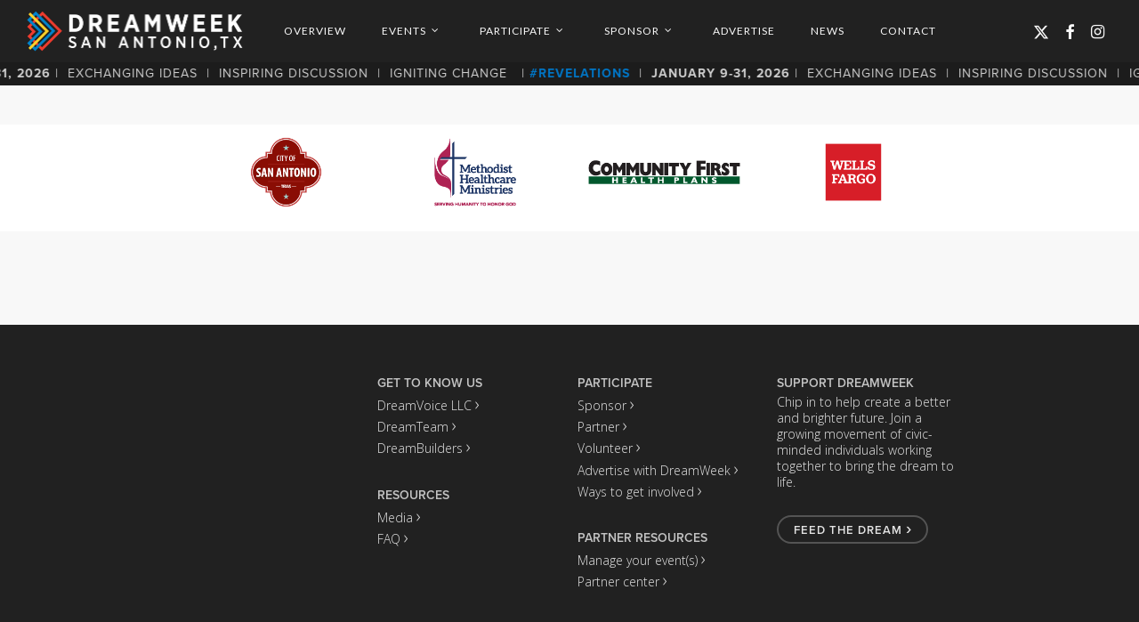

--- FILE ---
content_type: text/css
request_url: https://dreamweek.org/wp-content/plugins/eventon-wishlist/assets/evowi_style.css?ver=e50f564852740210dd0ec8da1172a5a2
body_size: 813
content:
/**
 * Styles for eventon wishlist
 * @version 1.2
 */

.ajde_evcal_calendar.evoWI #evcal_head{display: none;}
.eventon_events_list .eventon_list_event .evoet_cx span.evowi, 
.evo_pop_body .evoet_cx span.evowi{
	display: flex;align-items: center;
	font-size: 12px;
	position: relative;
	text-transform: uppercase;
}
.eventon_events_list .eventon_list_event .evoet_cx span.evowi_wi_area, 
.evo_pop_body .evoet_cx span.evowi_wi_area{
	display: inline-flex;align-items: center;
	border-radius: 5px;
	padding: 5px 8px 5px 0;
	margin-right: 8px;
}
#evcal_list .eventon_list_event .evoet_cx span.evowi_wi_area em{margin:0;}


/* COLOR */	
	.ajde_evcal_calendar.color #evcal_list .eventon_list_event .evoet_cx span.evowi_wi_area,
	.evo_pop_body.color .evoet_cx span.evowi_wi_area
	{
		color:#fff;
		background-color: #ffffff4d;
	    border-radius: 10px;
	    padding: 5px 10px;
	}
	.ajde_evcal_calendar.color #evcal_list .eventon_list_event .evoet_cx span.evowi,
	.evo_pop_body.color .evoet_cx span.evowi
	{color:#fff;}

/* other */
.eventon_events_list .eventon_list_event .evoet_cx span.evowi.loading i:before, 
.evo_pop_body .evoet_cx span.evowi.loading i:before{
	content:""
}
.eventon_events_list .eventon_list_event .evoet_cx span.evowi.loading i, 
.evo_pop_body .evoet_cx span.evowi.loading i{
	background: url(spinner.gif) center center no-repeat;
	height: 14px;
    width: 14px;
    opacity: 0.3;
}


.eventon_events_list .eventon_list_event .evoet_cx span.evowi.loading:before, 
.evo_pop_body .evoet_cx span.evowi.loading:before{
	position: absolute;
	width: 100%;
}
.ajde_evcal_calendar .eventon_events_list .eventon_list_event .evoet_cx .notlisted span.evowi_wi_area i,
.evo_pop_body .evoet_cx .notlisted span.evowi i
{opacity: 0.5}
.eventon_events_list .eventon_list_event .evoet_cx span.evowi i, 
.eventon_events_list .eventon_list_event .evoet_cx .notlisted span.evowi i, 
.evo_pop_body .evoet_cx span.evowi i{
	margin-right: 8px;
	cursor: pointer;
	font-size: 20px
}
.eventon_events_list .eventon_list_event .evoet_cx span.evowi span.evowi_wi_area:hover i, 
.evo_pop_body .evoet_cx span.evowi span.evowi_wi_area:hover i{
	color:#ff6124; opacity: 1
}
.eventon_events_list .eventon_list_event .evoet_cx span.evowi em, 
.evo_pop_body .evoet_cx span.evowi em{
	float: none; display: inline-block;
	font-style: normal;
}
.ajde_evcal_calendar.evoWI #evcal_list, .ajde_evcal_calendar.evoWI #evcal_list .evcal_month_line p{border:none;}

/* wishlist manager */
	.evowi_wl_manager{}
	.evowi_wl_manager .evowi_stats{
		background-color: #e8e8e8;
	    padding: 10px 20px;
	    margin: 0 0 10px;
	    border-radius: 15px;
	}
	.evowi_wl_manager .evowi_stats p{
		margin: 0;
	    font-size: 16px;
	    display: flex;
	    flex-direction: row;
	    justify-content: space-between;
	    align-items: center;
	    flex-wrap: wrap;
	}
	.evowi_wl_manager .evowi_stats p b{
		background-color: #cfcfcf;
	    padding: 10px;
	    border-radius: 12px;
	}
